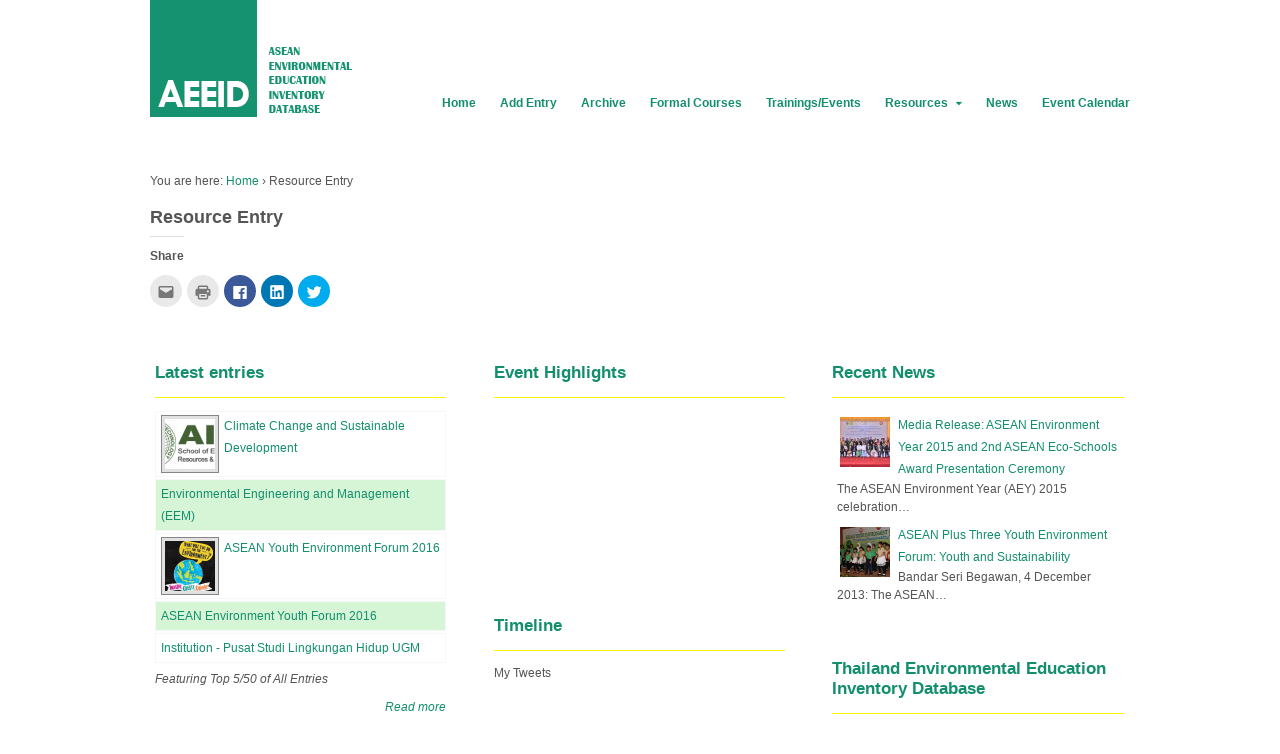

--- FILE ---
content_type: text/html; charset=UTF-8
request_url: http://aeeid.asean.org/resource-entry/
body_size: 53438
content:
<!DOCTYPE html>
<html lang="en-US">
<head>
<meta charset="UTF-8" />
<title>Resource Entry | ASEAN Environmental Education Inventory Database</title>
<meta http-equiv="Content-Type" content="text/html; charset=UTF-8" />
<link rel="pingback" href="http://aeeid.asean.org/xmlrpc.php" />
<meta name='robots' content='max-image-preview:large' />
<link rel='dns-prefetch' href='//s0.wp.com' />
<link rel='dns-prefetch' href='//s.gravatar.com' />
<link rel='dns-prefetch' href='//s.w.org' />
<link rel="alternate" type="application/rss+xml" title="ASEAN Environmental Education Inventory Database &raquo; Feed" href="http://aeeid.asean.org/feed/" />
<link rel="alternate" type="application/rss+xml" title="ASEAN Environmental Education Inventory Database &raquo; Comments Feed" href="http://aeeid.asean.org/comments/feed/" />
<link rel="alternate" type="text/calendar" title="ASEAN Environmental Education Inventory Database &raquo; iCal Feed" href="http://aeeid.asean.org/events/?ical=1" />
<link rel="alternate" type="application/rss+xml" title="ASEAN Environmental Education Inventory Database &raquo; Resource Entry Comments Feed" href="http://aeeid.asean.org/resource-entry/feed/" />
<script type="text/javascript">
window._wpemojiSettings = {"baseUrl":"https:\/\/s.w.org\/images\/core\/emoji\/14.0.0\/72x72\/","ext":".png","svgUrl":"https:\/\/s.w.org\/images\/core\/emoji\/14.0.0\/svg\/","svgExt":".svg","source":{"concatemoji":"http:\/\/aeeid.asean.org\/wp-includes\/js\/wp-emoji-release.min.js?ver=6.0.11"}};
/*! This file is auto-generated */
!function(e,a,t){var n,r,o,i=a.createElement("canvas"),p=i.getContext&&i.getContext("2d");function s(e,t){var a=String.fromCharCode,e=(p.clearRect(0,0,i.width,i.height),p.fillText(a.apply(this,e),0,0),i.toDataURL());return p.clearRect(0,0,i.width,i.height),p.fillText(a.apply(this,t),0,0),e===i.toDataURL()}function c(e){var t=a.createElement("script");t.src=e,t.defer=t.type="text/javascript",a.getElementsByTagName("head")[0].appendChild(t)}for(o=Array("flag","emoji"),t.supports={everything:!0,everythingExceptFlag:!0},r=0;r<o.length;r++)t.supports[o[r]]=function(e){if(!p||!p.fillText)return!1;switch(p.textBaseline="top",p.font="600 32px Arial",e){case"flag":return s([127987,65039,8205,9895,65039],[127987,65039,8203,9895,65039])?!1:!s([55356,56826,55356,56819],[55356,56826,8203,55356,56819])&&!s([55356,57332,56128,56423,56128,56418,56128,56421,56128,56430,56128,56423,56128,56447],[55356,57332,8203,56128,56423,8203,56128,56418,8203,56128,56421,8203,56128,56430,8203,56128,56423,8203,56128,56447]);case"emoji":return!s([129777,127995,8205,129778,127999],[129777,127995,8203,129778,127999])}return!1}(o[r]),t.supports.everything=t.supports.everything&&t.supports[o[r]],"flag"!==o[r]&&(t.supports.everythingExceptFlag=t.supports.everythingExceptFlag&&t.supports[o[r]]);t.supports.everythingExceptFlag=t.supports.everythingExceptFlag&&!t.supports.flag,t.DOMReady=!1,t.readyCallback=function(){t.DOMReady=!0},t.supports.everything||(n=function(){t.readyCallback()},a.addEventListener?(a.addEventListener("DOMContentLoaded",n,!1),e.addEventListener("load",n,!1)):(e.attachEvent("onload",n),a.attachEvent("onreadystatechange",function(){"complete"===a.readyState&&t.readyCallback()})),(e=t.source||{}).concatemoji?c(e.concatemoji):e.wpemoji&&e.twemoji&&(c(e.twemoji),c(e.wpemoji)))}(window,document,window._wpemojiSettings);
</script>
<style type="text/css">
img.wp-smiley,
img.emoji {
	display: inline !important;
	border: none !important;
	box-shadow: none !important;
	height: 1em !important;
	width: 1em !important;
	margin: 0 0.07em !important;
	vertical-align: -0.1em !important;
	background: none !important;
	padding: 0 !important;
}
</style>
	<link rel='stylesheet' id='tribe-tooltip-css'  href='http://aeeid.asean.org/wp-content/plugins/the-events-calendar/common/src/resources/css/tooltip.min.css?ver=4.9.9' type='text/css' media='all' />
<link rel='stylesheet' id='wp-block-library-css'  href='http://aeeid.asean.org/wp-includes/css/dist/block-library/style.min.css?ver=6.0.11' type='text/css' media='all' />
<style id='global-styles-inline-css' type='text/css'>
body{--wp--preset--color--black: #000000;--wp--preset--color--cyan-bluish-gray: #abb8c3;--wp--preset--color--white: #ffffff;--wp--preset--color--pale-pink: #f78da7;--wp--preset--color--vivid-red: #cf2e2e;--wp--preset--color--luminous-vivid-orange: #ff6900;--wp--preset--color--luminous-vivid-amber: #fcb900;--wp--preset--color--light-green-cyan: #7bdcb5;--wp--preset--color--vivid-green-cyan: #00d084;--wp--preset--color--pale-cyan-blue: #8ed1fc;--wp--preset--color--vivid-cyan-blue: #0693e3;--wp--preset--color--vivid-purple: #9b51e0;--wp--preset--gradient--vivid-cyan-blue-to-vivid-purple: linear-gradient(135deg,rgba(6,147,227,1) 0%,rgb(155,81,224) 100%);--wp--preset--gradient--light-green-cyan-to-vivid-green-cyan: linear-gradient(135deg,rgb(122,220,180) 0%,rgb(0,208,130) 100%);--wp--preset--gradient--luminous-vivid-amber-to-luminous-vivid-orange: linear-gradient(135deg,rgba(252,185,0,1) 0%,rgba(255,105,0,1) 100%);--wp--preset--gradient--luminous-vivid-orange-to-vivid-red: linear-gradient(135deg,rgba(255,105,0,1) 0%,rgb(207,46,46) 100%);--wp--preset--gradient--very-light-gray-to-cyan-bluish-gray: linear-gradient(135deg,rgb(238,238,238) 0%,rgb(169,184,195) 100%);--wp--preset--gradient--cool-to-warm-spectrum: linear-gradient(135deg,rgb(74,234,220) 0%,rgb(151,120,209) 20%,rgb(207,42,186) 40%,rgb(238,44,130) 60%,rgb(251,105,98) 80%,rgb(254,248,76) 100%);--wp--preset--gradient--blush-light-purple: linear-gradient(135deg,rgb(255,206,236) 0%,rgb(152,150,240) 100%);--wp--preset--gradient--blush-bordeaux: linear-gradient(135deg,rgb(254,205,165) 0%,rgb(254,45,45) 50%,rgb(107,0,62) 100%);--wp--preset--gradient--luminous-dusk: linear-gradient(135deg,rgb(255,203,112) 0%,rgb(199,81,192) 50%,rgb(65,88,208) 100%);--wp--preset--gradient--pale-ocean: linear-gradient(135deg,rgb(255,245,203) 0%,rgb(182,227,212) 50%,rgb(51,167,181) 100%);--wp--preset--gradient--electric-grass: linear-gradient(135deg,rgb(202,248,128) 0%,rgb(113,206,126) 100%);--wp--preset--gradient--midnight: linear-gradient(135deg,rgb(2,3,129) 0%,rgb(40,116,252) 100%);--wp--preset--duotone--dark-grayscale: url('#wp-duotone-dark-grayscale');--wp--preset--duotone--grayscale: url('#wp-duotone-grayscale');--wp--preset--duotone--purple-yellow: url('#wp-duotone-purple-yellow');--wp--preset--duotone--blue-red: url('#wp-duotone-blue-red');--wp--preset--duotone--midnight: url('#wp-duotone-midnight');--wp--preset--duotone--magenta-yellow: url('#wp-duotone-magenta-yellow');--wp--preset--duotone--purple-green: url('#wp-duotone-purple-green');--wp--preset--duotone--blue-orange: url('#wp-duotone-blue-orange');--wp--preset--font-size--small: 13px;--wp--preset--font-size--medium: 20px;--wp--preset--font-size--large: 36px;--wp--preset--font-size--x-large: 42px;}.has-black-color{color: var(--wp--preset--color--black) !important;}.has-cyan-bluish-gray-color{color: var(--wp--preset--color--cyan-bluish-gray) !important;}.has-white-color{color: var(--wp--preset--color--white) !important;}.has-pale-pink-color{color: var(--wp--preset--color--pale-pink) !important;}.has-vivid-red-color{color: var(--wp--preset--color--vivid-red) !important;}.has-luminous-vivid-orange-color{color: var(--wp--preset--color--luminous-vivid-orange) !important;}.has-luminous-vivid-amber-color{color: var(--wp--preset--color--luminous-vivid-amber) !important;}.has-light-green-cyan-color{color: var(--wp--preset--color--light-green-cyan) !important;}.has-vivid-green-cyan-color{color: var(--wp--preset--color--vivid-green-cyan) !important;}.has-pale-cyan-blue-color{color: var(--wp--preset--color--pale-cyan-blue) !important;}.has-vivid-cyan-blue-color{color: var(--wp--preset--color--vivid-cyan-blue) !important;}.has-vivid-purple-color{color: var(--wp--preset--color--vivid-purple) !important;}.has-black-background-color{background-color: var(--wp--preset--color--black) !important;}.has-cyan-bluish-gray-background-color{background-color: var(--wp--preset--color--cyan-bluish-gray) !important;}.has-white-background-color{background-color: var(--wp--preset--color--white) !important;}.has-pale-pink-background-color{background-color: var(--wp--preset--color--pale-pink) !important;}.has-vivid-red-background-color{background-color: var(--wp--preset--color--vivid-red) !important;}.has-luminous-vivid-orange-background-color{background-color: var(--wp--preset--color--luminous-vivid-orange) !important;}.has-luminous-vivid-amber-background-color{background-color: var(--wp--preset--color--luminous-vivid-amber) !important;}.has-light-green-cyan-background-color{background-color: var(--wp--preset--color--light-green-cyan) !important;}.has-vivid-green-cyan-background-color{background-color: var(--wp--preset--color--vivid-green-cyan) !important;}.has-pale-cyan-blue-background-color{background-color: var(--wp--preset--color--pale-cyan-blue) !important;}.has-vivid-cyan-blue-background-color{background-color: var(--wp--preset--color--vivid-cyan-blue) !important;}.has-vivid-purple-background-color{background-color: var(--wp--preset--color--vivid-purple) !important;}.has-black-border-color{border-color: var(--wp--preset--color--black) !important;}.has-cyan-bluish-gray-border-color{border-color: var(--wp--preset--color--cyan-bluish-gray) !important;}.has-white-border-color{border-color: var(--wp--preset--color--white) !important;}.has-pale-pink-border-color{border-color: var(--wp--preset--color--pale-pink) !important;}.has-vivid-red-border-color{border-color: var(--wp--preset--color--vivid-red) !important;}.has-luminous-vivid-orange-border-color{border-color: var(--wp--preset--color--luminous-vivid-orange) !important;}.has-luminous-vivid-amber-border-color{border-color: var(--wp--preset--color--luminous-vivid-amber) !important;}.has-light-green-cyan-border-color{border-color: var(--wp--preset--color--light-green-cyan) !important;}.has-vivid-green-cyan-border-color{border-color: var(--wp--preset--color--vivid-green-cyan) !important;}.has-pale-cyan-blue-border-color{border-color: var(--wp--preset--color--pale-cyan-blue) !important;}.has-vivid-cyan-blue-border-color{border-color: var(--wp--preset--color--vivid-cyan-blue) !important;}.has-vivid-purple-border-color{border-color: var(--wp--preset--color--vivid-purple) !important;}.has-vivid-cyan-blue-to-vivid-purple-gradient-background{background: var(--wp--preset--gradient--vivid-cyan-blue-to-vivid-purple) !important;}.has-light-green-cyan-to-vivid-green-cyan-gradient-background{background: var(--wp--preset--gradient--light-green-cyan-to-vivid-green-cyan) !important;}.has-luminous-vivid-amber-to-luminous-vivid-orange-gradient-background{background: var(--wp--preset--gradient--luminous-vivid-amber-to-luminous-vivid-orange) !important;}.has-luminous-vivid-orange-to-vivid-red-gradient-background{background: var(--wp--preset--gradient--luminous-vivid-orange-to-vivid-red) !important;}.has-very-light-gray-to-cyan-bluish-gray-gradient-background{background: var(--wp--preset--gradient--very-light-gray-to-cyan-bluish-gray) !important;}.has-cool-to-warm-spectrum-gradient-background{background: var(--wp--preset--gradient--cool-to-warm-spectrum) !important;}.has-blush-light-purple-gradient-background{background: var(--wp--preset--gradient--blush-light-purple) !important;}.has-blush-bordeaux-gradient-background{background: var(--wp--preset--gradient--blush-bordeaux) !important;}.has-luminous-dusk-gradient-background{background: var(--wp--preset--gradient--luminous-dusk) !important;}.has-pale-ocean-gradient-background{background: var(--wp--preset--gradient--pale-ocean) !important;}.has-electric-grass-gradient-background{background: var(--wp--preset--gradient--electric-grass) !important;}.has-midnight-gradient-background{background: var(--wp--preset--gradient--midnight) !important;}.has-small-font-size{font-size: var(--wp--preset--font-size--small) !important;}.has-medium-font-size{font-size: var(--wp--preset--font-size--medium) !important;}.has-large-font-size{font-size: var(--wp--preset--font-size--large) !important;}.has-x-large-font-size{font-size: var(--wp--preset--font-size--x-large) !important;}
</style>
<link rel='stylesheet' id='tpicker-css'  href='http://aeeid.asean.org/wp-content/plugins/taxonomy-picker/taxonomy-picker.css?ver=1312090442' type='text/css' media='all' />
<link rel='stylesheet' id='woo-jetpack-css'  href='http://aeeid.asean.org/wp-content/themes/canvas/includes/integrations/jetpack/css/jetpack.css?ver=6.0.11' type='text/css' media='all' />
<link rel='stylesheet' id='theme-stylesheet-css'  href='http://aeeid.asean.org/wp-content/themes/woo-child/style.css?ver=1.0' type='text/css' media='all' />
<link rel='stylesheet' id='woo-gravity-forms-css'  href='http://aeeid.asean.org/wp-content/themes/canvas/includes/integrations/gravity-forms/css/gravity-forms.css?ver=6.0.11' type='text/css' media='all' />
<link rel='stylesheet' id='social-logos-css'  href='http://aeeid.asean.org/wp-content/plugins/jetpack/_inc/social-logos/social-logos.min.css?ver=1' type='text/css' media='all' />
<link rel='stylesheet' id='jetpack_css-css'  href='http://aeeid.asean.org/wp-content/plugins/jetpack/css/jetpack.css?ver=4.6.3' type='text/css' media='all' />
<link rel='stylesheet' id='wp-cpl-base-css-css'  href='http://aeeid.asean.org/wp-content/plugins/wp-category-posts-list/static/css/wp-cat-list-theme.css?ver=2.0.3' type='text/css' media='all' />
<link rel='stylesheet' id='wp_cpl_css_0-css'  href='http://aeeid.asean.org/wp-content/plugins/wp-category-posts-list/static/css/wp-cat-list-light.css?ver=2.0.3' type='text/css' media='all' />
<link rel='stylesheet' id='wp_cpl_css_1-css'  href='http://aeeid.asean.org/wp-content/plugins/wp-category-posts-list/static/css/wp-cat-list-dark.css?ver=2.0.3' type='text/css' media='all' />
<link rel='stylesheet' id='wp_cpl_css_2-css'  href='http://aeeid.asean.org/wp-content/plugins/wp-category-posts-list/static/css/wp-cat-list-giant-gold-fish.css?ver=2.0.3' type='text/css' media='all' />
<link rel='stylesheet' id='wp_cpl_css_3-css'  href='http://aeeid.asean.org/wp-content/plugins/wp-category-posts-list/static/css/wp-cat-list-adrift-in-dreams.css?ver=2.0.3' type='text/css' media='all' />
<link rel='stylesheet' id='non-responsive-css'  href='http://aeeid.asean.org/wp-content/themes/canvas/css/non-responsive.css?ver=6.0.11' type='text/css' media='all' />
<!--[if lt IE 9]>
<link href="http://aeeid.asean.org/wp-content/themes/canvas/css/non-responsive.css" rel="stylesheet" type="text/css" />
<style type="text/css">.col-full, #wrapper { width: 980px; max-width: 980px; } #inner-wrapper { padding: 0; } body.full-width #header, #nav-container, body.full-width #content, body.full-width #footer-widgets, body.full-width #footer { padding-left: 0; padding-right: 0; } body.fixed-mobile #top, body.fixed-mobile #header-container, body.fixed-mobile #footer-container, body.fixed-mobile #nav-container, body.fixed-mobile #footer-widgets-container { min-width: 980px; padding: 0 1em; } body.full-width #content { width: auto; padding: 0 1em;}</style>
<![endif]-->
<style type="text/css">.col-full, #wrapper { width: 980px; max-width: 980px; } #inner-wrapper { padding: 0; } body.full-width #header, #nav-container, body.full-width #content, body.full-width #footer-widgets, body.full-width #footer { padding-left: 0; padding-right: 0; } body.fixed-mobile #top, body.fixed-mobile #header-container, body.fixed-mobile #footer-container, body.fixed-mobile #nav-container, body.fixed-mobile #footer-widgets-container { min-width: 980px; padding: 0 1em; } body.full-width #content { width: auto; padding: 0 1em;}</style>
<script type='text/javascript' src='http://aeeid.asean.org/wp-includes/js/jquery/jquery.min.js?ver=3.6.0' id='jquery-core-js'></script>
<script type='text/javascript' src='http://aeeid.asean.org/wp-includes/js/jquery/jquery-migrate.min.js?ver=3.3.2' id='jquery-migrate-js'></script>
<script type='text/javascript' src='http://aeeid.asean.org/wp-content/themes/canvas/includes/js/third-party.min.js?ver=6.0.11' id='third-party-js'></script>
<script type='text/javascript' src='http://aeeid.asean.org/wp-content/themes/canvas/includes/js/modernizr.min.js?ver=2.6.2' id='modernizr-js'></script>
<script type='text/javascript' src='http://aeeid.asean.org/wp-content/themes/canvas/includes/js/general.min.js?ver=6.0.11' id='general-js'></script>
<link rel="https://api.w.org/" href="http://aeeid.asean.org/wp-json/" /><link rel="alternate" type="application/json" href="http://aeeid.asean.org/wp-json/wp/v2/pages/2453" /><link rel="EditURI" type="application/rsd+xml" title="RSD" href="http://aeeid.asean.org/xmlrpc.php?rsd" />
<link rel="wlwmanifest" type="application/wlwmanifest+xml" href="http://aeeid.asean.org/wp-includes/wlwmanifest.xml" /> 
<meta name="generator" content="WordPress 6.0.11" />
<link rel="canonical" href="http://aeeid.asean.org/resource-entry/" />
<link rel='shortlink' href='http://wp.me/P4nSzj-Dz' />
<link rel="alternate" type="application/json+oembed" href="http://aeeid.asean.org/wp-json/oembed/1.0/embed?url=http%3A%2F%2Faeeid.asean.org%2Fresource-entry%2F" />
<link rel="alternate" type="text/xml+oembed" href="http://aeeid.asean.org/wp-json/oembed/1.0/embed?url=http%3A%2F%2Faeeid.asean.org%2Fresource-entry%2F&#038;format=xml" />
<meta name="tec-api-version" content="v1"><meta name="tec-api-origin" content="http://aeeid.asean.org"><link rel="https://theeventscalendar.com/" href="http://aeeid.asean.org/wp-json/tribe/events/v1/" />
<link rel='dns-prefetch' href='//v0.wordpress.com'>

<!-- Custom CSS Styling -->
<style type="text/css">
#logo .site-title, #logo .site-description { display:none; }
body {background-color:#ffffff;background-repeat:repeat;background-position:top left;background-attachment:scroll;border-top:0px solid #000000;}
a:link, a:visited, #loopedSlider a.flex-prev:hover, #loopedSlider a.flex-next:hover {color:#148f6d} .quantity .plus, .quantity .minus {background-color: #148f6d;}
a:hover, .post-more a:hover, .post-meta a:hover, .post p.tags a:hover {color:#2a577a}
#header {background-color:#ffffff;background-repeat:no-repeat;background-position:left top;margin-top:0px;margin-bottom:20px;padding-top:20px;padding-bottom:0px;border:0px solid ;}
#logo {padding-left:20px;}#logo .site-title a {font:bold 50px/1em 'Federo', arial, sans-serif;color:#15613c;}
#logo .site-description {font:300 14px/1em Arial, sans-serif;color:#280a8a;}
#header-container{background-color:#ffffff;}#nav-container{background:#ffffff;}#nav-container{border-top:0px solid #dbdbdb;border-bottom:0px solid #dbdbdb;border-left:none;border-right:none;}#nav-container #navigation ul#main-nav > li:first-child{border-left: 0px solid #dbdbdb;}#footer-widgets-container{background-color:#ffffff}#footer-widgets{border:none;}#footer-container{background-color:#148f6d}#footer-container{border-top:1px solid #dbdbdb;}#footer {border-width: 0 !important;}
body, p { font:300 12px/1.5em Arial, sans-serif;color:#555555; }
h1 { font:bold 22px/1.2em Arial, sans-serif;color:#555555; }h2 { font:bold 20px/1.2em Arial, sans-serif;color:#555555; }h3 { font:bold 16px/1.2em Arial, sans-serif;color:#555555; }h4 { font:bold 14px/1.2em Arial, sans-serif;color:#555555; }h5 { font:bold 12px/1.2em Arial, sans-serif;color:#555555; }h6 { font:bold 10px/1.2em Arial, sans-serif;color:#555555; }
.page-title, .post .title, .page .title {font:bold 18px/1.1em Arial, sans-serif;color:#555555;}
.post .title a:link, .post .title a:visited, .page .title a:link, .page .title a:visited {color:#555555}
.post-meta { font:normal 12px/1.5em Arial, sans-serif;color:#555555; }
.entry, .entry p{ font:normal 13px/1.5em Arial, sans-serif;color:#555555; }
.post-more {font:300 13px/1.5em Arial, sans-serif;color:;border-top:0px solid #e6e6e6;border-bottom:0px solid #e6e6e6;}
#post-author, #connect {border-top:1px solid #e6e6e6;border-bottom:1px solid #e6e6e6;border-left:1px solid #e6e6e6;border-right:1px solid #e6e6e6;border-radius:5px;-moz-border-radius:5px;-webkit-border-radius:5px;background-color:rgb(240, 240, 240)}
.nav-entries a, .woo-pagination { font:300 13px/1em Arial, sans-serif;color:#888; }
.woo-pagination a, .woo-pagination a:hover {color:#888!important}
.widget h3 {font:bold 17px/1.2em Arial, sans-serif;color:#148f6d;border-bottom:1px solid #fff200;}
.widget_recent_comments li, #twitter li { border-color: #fff200;}
.widget p, .widget .textwidget { font:300 0em/1.5em Arial, sans-serif;color:#555555; }
.widget {font:300 0em/1.5em Arial, sans-serif;color:#555555;padding:10px 5px;border-radius:0px;-moz-border-radius:0px;-webkit-border-radius:0px;}
#tabs .inside li a, .widget_woodojo_tabs .tabbable .tab-pane li a { font:bold 12px/1.5em Arial, sans-serif;color:#555555; }
#tabs .inside li span.meta, .widget_woodojo_tabs .tabbable .tab-pane li span.meta { font:300 11px/1.5em Arial, sans-serif;color:#999999; }
#tabs ul.wooTabs li a, .widget_woodojo_tabs .tabbable .nav-tabs li a { font:300 11px/2em Arial, sans-serif;color:#999999; }
@media only screen and (min-width:768px) {
ul.nav li a, #navigation ul.rss a, #navigation ul.cart a.cart-contents, #navigation .cart-contents #navigation ul.rss, #navigation ul.nav-search, #navigation ul.nav-search a { font:bold 0em/1.2em Arial, sans-serif;color:#148f6d; } #navigation ul.rss li a:before, #navigation ul.nav-search a.search-contents:before { color:#148f6d;}
#navigation ul.nav > li a:hover, #navigation ul.nav > li:hover a, #navigation ul.nav li ul li a, #navigation ul.cart > li:hover > a, #navigation ul.cart > li > ul > div, #navigation ul.cart > li > ul > div p, #navigation ul.cart > li > ul span, #navigation ul.cart .cart_list a, #navigation ul.nav li.current_page_item a, #navigation ul.nav li.current_page_parent a, #navigation ul.nav li.current-menu-ancestor a, #navigation ul.nav li.current-cat a, #navigation ul.nav li.current-menu-item a { color:#148f6d!important; }
#navigation ul.nav > li a:hover, #navigation ul.nav > li:hover, #navigation ul.nav li ul, #navigation ul.cart li:hover a.cart-contents, #navigation ul.nav-search li:hover a.search-contents, #navigation ul.nav-search a.search-contents + ul, #navigation ul.cart a.cart-contents + ul, #navigation ul.nav li.current_page_item a, #navigation ul.nav li.current_page_parent a, #navigation ul.nav li.current-menu-ancestor a, #navigation ul.nav li.current-cat a, #navigation ul.nav li.current-menu-item a{background-color:#fff200!important}
#navigation ul.nav li ul, #navigation ul.cart > li > ul > div  { border: 0px solid #dbdbdb; }
#navigation ul.nav > li:hover > ul  { left: 0; }
#navigation ul.nav > li  { border-right: 0px solid #dbdbdb; }#navigation ul.nav > li:hover > ul  { left: 0; }
#navigation { box-shadow: none; -moz-box-shadow: none; -webkit-box-shadow: none; }#navigation ul li:first-child, #navigation ul li:first-child a { border-radius:0px 0 0 0px; -moz-border-radius:0px 0 0 0px; -webkit-border-radius:0px 0 0 0px; }
#navigation {background:#ffffff;border-top:0px solid #dbdbdb;border-bottom:0px solid #dbdbdb;border-left:0px solid #dbdbdb;border-right:0px solid #dbdbdb;border-radius:0px; -moz-border-radius:0px; -webkit-border-radius:0px;}
#top, #top ul.nav li ul li a:hover { background:#ffffff;}
#top ul.nav li a { font:300 12px/1.6em Arial, sans-serif;color:#ddd; }
}
#footer, #footer p { font:300 13px/1.4em Arial, sans-serif;color:#ffffff; }
#footer {background-color:transparent;border-top:1px solid #dbdbdb;border-bottom:0px solid ;border-left:0px solid ;border-right:0px solid ;border-radius:0px; -moz-border-radius:0px; -webkit-border-radius:0px;}
.magazine #loopedSlider .content h2.title a { font:bold 24px/1em Arial, sans-serif;color:#ffffff; }
.wooslider-theme-magazine .slide-title a { font:bold 24px/1em Arial, sans-serif;color:#ffffff; }
.magazine #loopedSlider .content .excerpt p { font:300 13px/1.5em Arial, sans-serif;color:#cccccc; }
.wooslider-theme-magazine .slide-content p, .wooslider-theme-magazine .slide-excerpt p { font:300 13px/1.5em Arial, sans-serif;color:#cccccc; }
.magazine .block .post .title a {font:bold 18px/1.2em Helvetica Neue, Helvetica, sans-serif;color:#222222; }
#loopedSlider.business-slider .content h2 { font:bold 24px/1em Arial, sans-serif;color:#ffffff; }
#loopedSlider.business-slider .content h2.title a { font:bold 24px/1em Arial, sans-serif;color:#ffffff; }
.wooslider-theme-business .has-featured-image .slide-title { font:bold 24px/1em Arial, sans-serif;color:#ffffff; }
.wooslider-theme-business .has-featured-image .slide-title a { font:bold 24px/1em Arial, sans-serif;color:#ffffff; }
#wrapper #loopedSlider.business-slider .content p { font:300 13px/1.5em Arial, sans-serif;color:#cccccc; }
.wooslider-theme-business .has-featured-image .slide-content p { font:300 13px/1.5em Arial, sans-serif;color:#cccccc; }
.wooslider-theme-business .has-featured-image .slide-excerpt p { font:300 13px/1.5em Arial, sans-serif;color:#cccccc; }
.archive_header { font:bold 18px/1em Arial, sans-serif;color:#222222; }
.archive_header {border-bottom:1px solid #e6e6e6;}
</style>
<!-- Options Panel Custom CSS -->
<style type="text/css">
.thumb_lay img {width: 100px !importtant;}

.entry blockquote:before {
content: none;}
.entry blockquote {
padding: 0px;
margin: 0px;
margin-bottom: 20px;}

.entry blockquote p {font-style: normal;}

#post-author {display: none;}
#footer-widgets-container {
margin-top: 30px;
}


.taxonomy-list {
list-style-type: none !important;}

#taxonomy_picker-2 {
padding: 30px;
line-height: 30px;}

.home #main-search, .single #main-search, .page #main-search  {display: none !important;} 
.home #header, .single #header, .page #header {margin-bottom: 50px; Important}

.printlink {float: right; margin-left: 30px;}
.archive .printlink, .search .printlink  {display: none !important;}
.archive .read-more {display: none;}
.archive .page-title, .archive .title, archive .title {
font: normal 17px/1.1em "Helvetica Neue", Helvetica, sans-serif;
color: #313131;
}

#footer a:link, #footer a:hover, #footer a:visited {color: white;}
#footer-widgets-container {
margin-top: 0px;
}

.nfp_form {max-width: 50%; background: #f5f5f5;
border: 1px solid #dadada;
padding: 22px 22px 0;
margin-bottom: 22px;
}
.nfp_form ul li {list-style-type: none;}
.nfp_form {
max-width: 100%;
background: transparent;}


</style>


<!-- Woo Shortcodes CSS -->
<link href="http://aeeid.asean.org/wp-content/themes/canvas/functions/css/shortcodes.css" rel="stylesheet" type="text/css" />

<!-- Custom Stylesheet -->
<link href="http://aeeid.asean.org/wp-content/themes/canvas/custom.css" rel="stylesheet" type="text/css" />

<!-- Custom Stylesheet In Child Theme -->
<link href="http://aeeid.asean.org/wp-content/themes/woo-child/custom.css" rel="stylesheet" type="text/css" />

<!-- Theme version -->
<meta name="generator" content="AEEID-canvas 1.0" />
<meta name="generator" content="Canvas 5.10.1" />
<meta name="generator" content="WooFramework 6.2.7" />

<!-- Google Webfonts -->
<link href="http://fonts.googleapis.com/css?family=Federo%3Aregular" rel="stylesheet" type="text/css" />
		<style type="text/css" id="woo-header-css">
					#logo .site-title a {
				color: #ffffff;
			}
				</style>
		
<!-- Jetpack Open Graph Tags -->
<meta property="og:type" content="article" />
<meta property="og:title" content="Resource Entry" />
<meta property="og:url" content="http://aeeid.asean.org/resource-entry/" />
<meta property="og:description" content="Visit the post for more." />
<meta property="article:published_time" content="2015-05-05T04:26:38+00:00" />
<meta property="article:modified_time" content="2015-05-05T04:26:38+00:00" />
<meta property="og:site_name" content="ASEAN Environmental Education Inventory Database" />
<meta property="og:image" content="https://s0.wp.com/i/blank.jpg" />
<meta property="og:locale" content="en_US" />
<meta name="twitter:card" content="summary" />
<meta name="twitter:description" content="Visit the post for more." />
</head>
<body class="page-template-default page page-id-2453 tribe-no-js chrome alt-style-default fixed-mobile one-col width-980 one-col-980 full-width full-header full-footer">
<div id="wrapper">

	<div id="inner-wrapper">

	    <!--#header-container-->
    <div id="header-container">
<h3 class="nav-toggle icon"><a href="#navigation">Navigation</a></h3>

	<header id="header" class="col-full">

		<div id="logo">
<a href="http://aeeid.asean.org/" title="ASEAN Environmental Education Inventory Database"><img src="http://aeeid.asean.org/wp-content/uploads/2016/02/aeeid-blocks.png" alt="ASEAN Environmental Education Inventory Database" /></a>
<span class="site-title"><a href="http://aeeid.asean.org/">ASEAN Environmental Education Inventory Database</a></span>
<span class="site-description">ASEAN Environmental Education Inventory Database</span>
</div>
    <!--#nav-container-->
    <div id="nav-container">
<nav id="navigation" class="col-full" role="navigation">

	
	<section class="menus">

		<a href="http://aeeid.asean.org" class="nav-home"><span>Home</span></a>

	<h3>Top Menu</h3><ul id="main-nav" class="nav fl"><li id="menu-item-40" class="menu-item menu-item-type-custom menu-item-object-custom menu-item-home menu-item-40"><a href="http://aeeid.asean.org/">Home</a></li>
<li id="menu-item-2497" class="menu-item menu-item-type-post_type menu-item-object-page menu-item-2497"><a href="http://aeeid.asean.org/add-entry/">Add Entry</a></li>
<li id="menu-item-2691" class="menu-item menu-item-type-custom menu-item-object-custom menu-item-2691"><a href="http://aeeid.asean.org/category/formal-course-arc/">Archive</a></li>
<li id="menu-item-2485" class="menu-item menu-item-type-post_type menu-item-object-page menu-item-2485"><a href="http://aeeid.asean.org/formal-courses/">Formal Courses</a></li>
<li id="menu-item-2488" class="menu-item menu-item-type-post_type menu-item-object-page menu-item-2488"><a href="http://aeeid.asean.org/trainingsevents/">Trainings/Events</a></li>
<li id="menu-item-2491" class="menu-item menu-item-type-custom menu-item-object-custom menu-item-has-children menu-item-2491"><a href="#">Resources</a>
<ul class="sub-menu">
	<li id="menu-item-2494" class="menu-item menu-item-type-post_type menu-item-object-page menu-item-2494"><a href="http://aeeid.asean.org/publications/">Publications</a></li>
	<li id="menu-item-2507" class="menu-item menu-item-type-post_type menu-item-object-page menu-item-2507"><a href="http://aeeid.asean.org/materials/">Materials</a></li>
	<li id="menu-item-2505" class="menu-item menu-item-type-post_type menu-item-object-page menu-item-2505"><a href="http://aeeid.asean.org/institutions/">Institutions</a></li>
	<li id="menu-item-2506" class="menu-item menu-item-type-post_type menu-item-object-page menu-item-2506"><a href="http://aeeid.asean.org/resource-person/">Resource Person</a></li>
</ul>
</li>
<li id="menu-item-2619" class="menu-item menu-item-type-taxonomy menu-item-object-category menu-item-2619"><a href="http://aeeid.asean.org/category/news/">News</a></li>
<li id="menu-item-2522" class="menu-item menu-item-type-custom menu-item-object-custom menu-item-2522"><a href="http://aeeid.asean.org/events/">Event Calendar</a></li>
</ul>	<div class="side-nav">
		</div><!-- /#side-nav -->

	</section><!-- /.menus -->

	<a href="#top" class="nav-close"><span>Return to Content</span></a>

</nav>
    </div><!--/#nav-container-->

	</header>
	    </div><!--/#header-container-->
    <!--#nav-container-->
    <div id="nav-container">
<nav id="navigation" class="col-full" role="navigation">

	
	<section class="menus">

		<a href="http://aeeid.asean.org" class="nav-home"><span>Home</span></a>

	<h3>Top Menu</h3><ul id="main-nav" class="nav fl"><li class="menu-item menu-item-type-custom menu-item-object-custom menu-item-home menu-item-40"><a href="http://aeeid.asean.org/">Home</a></li>
<li class="menu-item menu-item-type-post_type menu-item-object-page menu-item-2497"><a href="http://aeeid.asean.org/add-entry/">Add Entry</a></li>
<li class="menu-item menu-item-type-custom menu-item-object-custom menu-item-2691"><a href="http://aeeid.asean.org/category/formal-course-arc/">Archive</a></li>
<li class="menu-item menu-item-type-post_type menu-item-object-page menu-item-2485"><a href="http://aeeid.asean.org/formal-courses/">Formal Courses</a></li>
<li class="menu-item menu-item-type-post_type menu-item-object-page menu-item-2488"><a href="http://aeeid.asean.org/trainingsevents/">Trainings/Events</a></li>
<li class="menu-item menu-item-type-custom menu-item-object-custom menu-item-has-children menu-item-2491"><a href="#">Resources</a>
<ul class="sub-menu">
	<li class="menu-item menu-item-type-post_type menu-item-object-page menu-item-2494"><a href="http://aeeid.asean.org/publications/">Publications</a></li>
	<li class="menu-item menu-item-type-post_type menu-item-object-page menu-item-2507"><a href="http://aeeid.asean.org/materials/">Materials</a></li>
	<li class="menu-item menu-item-type-post_type menu-item-object-page menu-item-2505"><a href="http://aeeid.asean.org/institutions/">Institutions</a></li>
	<li class="menu-item menu-item-type-post_type menu-item-object-page menu-item-2506"><a href="http://aeeid.asean.org/resource-person/">Resource Person</a></li>
</ul>
</li>
<li class="menu-item menu-item-type-taxonomy menu-item-object-category menu-item-2619"><a href="http://aeeid.asean.org/category/news/">News</a></li>
<li class="menu-item menu-item-type-custom menu-item-object-custom menu-item-2522"><a href="http://aeeid.asean.org/events/">Event Calendar</a></li>
</ul>	<div class="side-nav">
		</div><!-- /#side-nav -->

	</section><!-- /.menus -->

	<a href="#top" class="nav-close"><span>Return to Content</span></a>

</nav>
    </div><!--/#nav-container-->
       
    <!-- #content Starts -->
	    <div id="content" class="col-full">
    
    	<div id="main-sidebar-container">    

            <!-- #main Starts -->
                        <section id="main">                     
<div class="breadcrumb breadcrumbs woo-breadcrumbs"><div class="breadcrumb-trail"><span class="trail-before"><span class="breadcrumb-title">You are here:</span></span> <a href="http://aeeid.asean.org" title="ASEAN Environmental Education Inventory Database" rel="home" class="trail-begin">Home</a> <span class="sep">›</span> <span class="trail-end">Resource Entry</span></div></div><article class="post-2453 page type-page status-publish hentry">
	<header>
		<h1 class="title entry-title">Resource Entry</h1>	</header>

	<section class="entry">
	    <div class="sharedaddy sd-sharing-enabled"><div class="robots-nocontent sd-block sd-social sd-social-icon sd-sharing"><h3 class="sd-title">Share</h3><div class="sd-content"><ul><li class="share-email"><a rel="nofollow" data-shared="" class="share-email sd-button share-icon no-text" href="http://aeeid.asean.org/resource-entry/?share=email" target="_blank" title="Click to email this to a friend"><span></span><span class="sharing-screen-reader-text">Click to email this to a friend (Opens in new window)</span></a></li><li class="share-print"><a rel="nofollow" data-shared="" class="share-print sd-button share-icon no-text" href="http://aeeid.asean.org/resource-entry/#print" target="_blank" title="Click to print"><span></span><span class="sharing-screen-reader-text">Click to print (Opens in new window)</span></a></li><li class="share-facebook"><a rel="nofollow" data-shared="sharing-facebook-2453" class="share-facebook sd-button share-icon no-text" href="http://aeeid.asean.org/resource-entry/?share=facebook" target="_blank" title="Click to share on Facebook"><span></span><span class="sharing-screen-reader-text">Click to share on Facebook (Opens in new window)</span></a></li><li class="share-linkedin"><a rel="nofollow" data-shared="sharing-linkedin-2453" class="share-linkedin sd-button share-icon no-text" href="http://aeeid.asean.org/resource-entry/?share=linkedin" target="_blank" title="Click to share on LinkedIn"><span></span><span class="sharing-screen-reader-text">Click to share on LinkedIn (Opens in new window)</span></a></li><li class="share-twitter"><a rel="nofollow" data-shared="sharing-twitter-2453" class="share-twitter sd-button share-icon no-text" href="http://aeeid.asean.org/resource-entry/?share=twitter" target="_blank" title="Click to share on Twitter"><span></span><span class="sharing-screen-reader-text">Click to share on Twitter (Opens in new window)</span></a></li><li class="share-end"></li></ul></div></div></div>	</section><!-- /.entry -->
	<div class="fix"></div>
</article><!-- /.post -->
     
            </section><!-- /#main -->
                
            
		</div><!-- /#main-sidebar-container -->         

		
    </div><!-- /#content -->
	
    <!--#footer-widgets-container-->
    <div id="footer-widgets-container">
<section id="footer-widgets" class="col-full col-3">
				<div class="block footer-widget-1">
    	<div id="wp_category_post_list_itg-8" class="widget widget_wp_category_post_list_itg"><h3>Latest entries</h3><ul class="wp-cpl-widget wp-cpl-theme-0"><li class="wp-cpl wp-cpl-even"><span class="wp-thumb-overlay"><span class="thumb_lay"><a href="http://aeeid.asean.org/formal-courses/entry/4/193/"><img width="50" height="50" src="http://aeeid.asean.org/wp-content/uploads/2016/06/ait-serd-logo-215x86-50x50.png" class="attachment-wp-cpl-post-thumb size-wp-cpl-post-thumb wp-post-image" alt="" loading="lazy" /></a></span></span><a href="http://aeeid.asean.org/formal-courses/entry/4/193/" title="Permalink to: Climate Change and Sustainable Development" target="_self">Climate Change and Sustainable Development</a></li>
<li class="wp-cpl wp-cpl-odd"><a href="http://aeeid.asean.org/formal-courses/entry/4/192/" title="Permalink to: Environmental Engineering and Management (EEM)" target="_self">Environmental Engineering and Management (EEM)</a></li>
<li class="wp-cpl wp-cpl-even"><span class="wp-thumb-overlay"><span class="thumb_lay"><a href="http://aeeid.asean.org/asean-youth-environment-forum-2016/"><img width="50" height="50" src="http://aeeid.asean.org/wp-content/uploads/2016/03/ayef-50x50.png" class="attachment-wp-cpl-post-thumb size-wp-cpl-post-thumb wp-post-image" alt="" loading="lazy" srcset="http://aeeid.asean.org/wp-content/uploads/2016/03/ayef-50x50.png 50w, http://aeeid.asean.org/wp-content/uploads/2016/03/ayef-150x150.png 150w, http://aeeid.asean.org/wp-content/uploads/2016/03/ayef.png 300w" sizes="(max-width: 50px) 100vw, 50px" /></a></span></span><a href="http://aeeid.asean.org/asean-youth-environment-forum-2016/" title="Permalink to: ASEAN Youth Environment Forum 2016" target="_self">ASEAN Youth Environment Forum 2016</a></li>
<li class="wp-cpl wp-cpl-odd"><a href="http://aeeid.asean.org/asean-environment-youth-forum-2016/" title="Permalink to: ASEAN Environment Youth Forum 2016" target="_self">ASEAN Environment Youth Forum 2016</a></li>
<li class="wp-cpl wp-cpl-even"><a href="http://aeeid.asean.org/institutions/entry/4/162/" title="Permalink to: Institution - Pusat Studi Lingkungan Hidup UGM" target="_self">Institution - Pusat Studi Lingkungan Hidup UGM</a></li>
</ul><p class="wp-cpl-teaser">Featuring Top 5/50 of All Entries</p><p class="wp-cpl-read-more"><a href="http://aeeid.asean.org/category/all-entries/" title="">Read more</a></p></div><div id="text-8" class="widget widget_text"><h3>AEEID User Survey</h3>			<div class="textwidget"><a href="http://aeeid.asean.org/aeeid-survey/"><img src="http://aeeid.asean.org/wp-content/uploads/2016/02/survey.png" alt="" width="85" height="85" align="left" style="PADDING-RIGHT: 5px"></a>
<a href="http://aeeid.asean.org/aeeid-survey/">Please assist us by participating in our survey</a>

<br/>
<br/>

</div>
		</div><div id="wp_category_post_list_itg-2" class="widget widget_wp_category_post_list_itg"><h3>Featured Publications</h3><ul class="wp-cpl-widget wp-cpl-theme-no"><li class="wp-cpl wp-cpl-even"><span class="wp-thumb-overlay"><span class="thumb_lay"><a href="http://aeeid.asean.org/asean-guidelines-on-eco-schools/"><img width="50" height="50" src="http://aeeid.asean.org/wp-content/uploads/2016/11/asean-guideline-ecos-50x50.png" class="attachment-wp-cpl-post-thumb size-wp-cpl-post-thumb wp-post-image" alt="" loading="lazy" srcset="http://aeeid.asean.org/wp-content/uploads/2016/11/asean-guideline-ecos-50x50.png 50w, http://aeeid.asean.org/wp-content/uploads/2016/11/asean-guideline-ecos-150x150.png 150w" sizes="(max-width: 50px) 100vw, 50px" /></a></span></span><a href="http://aeeid.asean.org/asean-guidelines-on-eco-schools/" title="Permalink to: ASEAN Guidelines on Eco-Schools" target="_self">ASEAN Guidelines on Eco-Schools</a></li>
<li class="wp-cpl wp-cpl-odd"><span class="wp-thumb-overlay"><span class="thumb_lay"><a href="http://aeeid.asean.org/asean-environmental-education-action-plan-2014-2018/"><img width="50" height="50" src="http://aeeid.asean.org/wp-content/uploads/2016/11/aeeap-50x50.png" class="attachment-wp-cpl-post-thumb size-wp-cpl-post-thumb wp-post-image" alt="" loading="lazy" srcset="http://aeeid.asean.org/wp-content/uploads/2016/11/aeeap-50x50.png 50w, http://aeeid.asean.org/wp-content/uploads/2016/11/aeeap-150x150.png 150w" sizes="(max-width: 50px) 100vw, 50px" /></a></span></span><a href="http://aeeid.asean.org/asean-environmental-education-action-plan-2014-2018/" title="Permalink to: ASEAN Environmental Education Action Plan 2014-2018" target="_self">ASEAN Environmental Education Action Plan 2014-2018</a></li>
<li class="wp-cpl wp-cpl-even"><span class="wp-thumb-overlay"><span class="thumb_lay"><a href="http://aeeid.asean.org/asean-marine-water-quality-management-guidelines-and-monitoring-manual/"><img width="50" height="50" src="http://aeeid.asean.org/wp-content/uploads/2016/02/guide-marine-50x50.png" class="attachment-wp-cpl-post-thumb size-wp-cpl-post-thumb wp-post-image" alt="" loading="lazy" srcset="http://aeeid.asean.org/wp-content/uploads/2016/02/guide-marine-50x50.png 50w, http://aeeid.asean.org/wp-content/uploads/2016/02/guide-marine-150x150.png 150w" sizes="(max-width: 50px) 100vw, 50px" /></a></span></span><a href="http://aeeid.asean.org/asean-marine-water-quality-management-guidelines-and-monitoring-manual/" title="Permalink to: ASEAN Marine Water Quality Management Guidelines and Monitoring Manual" target="_self">ASEAN Marine Water Quality Management Guidelines and Monitoring Manual</a></li>
</ul><p class="wp-cpl-read-more"><a href="http://aeeid.asean.org/category/all-entries/resources/publications1/" title="ASEAN Environment Publications">Read more</a></p></div>	</div>
        				<div class="block footer-widget-2">
    	<div id="text-9" class="widget widget_text"><h3>Event Highlights</h3>			<div class="textwidget"><iframe src="https://www.youtube.com/embed/3C0splIfZPs" frameborder="0" allowfullscreen></iframe></div>
		</div><div id="twitter_timeline-3" class="widget widget_twitter_timeline"><h3>Timeline</h3><a class="twitter-timeline" data-height="200" data-theme="light" data-link-color="#f96e5b" data-border-color="#e8e8e8" data-tweet-limit="2" data-lang="EN" data-partner="jetpack" data-widget-id="634275476190597120">My Tweets</a></div>	</div>
        				<div class="block footer-widget-3">
    	<div id="wp_category_post_list_itg-7" class="widget widget_wp_category_post_list_itg"><h3>Recent  News</h3><ul class="wp-cpl-widget wp-cpl-theme-no"><li class="wp-cpl wp-cpl-even"><span class="wp-thumb-overlay"><span class="thumb_lay"><a href="http://aeeid.asean.org/media-release-asean-environment-year-2015-and-2nd-asean-eco-schools-award-presentation-ceremony/"><img width="50" height="50" src="http://aeeid.asean.org/wp-content/uploads/2016/02/Opening_Ceremony_AEY-50x50.jpg" class="attachment-wp-cpl-post-thumb size-wp-cpl-post-thumb wp-post-image" alt="" loading="lazy" srcset="http://aeeid.asean.org/wp-content/uploads/2016/02/Opening_Ceremony_AEY-50x50.jpg 50w, http://aeeid.asean.org/wp-content/uploads/2016/02/Opening_Ceremony_AEY-150x150.jpg 150w" sizes="(max-width: 50px) 100vw, 50px" /></a></span></span><a href="http://aeeid.asean.org/media-release-asean-environment-year-2015-and-2nd-asean-eco-schools-award-presentation-ceremony/" title="Permalink to: Media Release: ASEAN Environment Year 2015  and 2nd ASEAN Eco-Schools Award Presentation Ceremony" target="_self">Media Release: ASEAN Environment Year 2015  and 2nd ASEAN Eco-Schools Award Presentation Ceremony</a><p class="wp-cpl-excerpt">The ASEAN Environment Year (AEY) 2015 celebration…</p></li>
<li class="wp-cpl wp-cpl-odd"><span class="wp-thumb-overlay"><span class="thumb_lay"><a href="http://aeeid.asean.org/asean-plus-three-youth-environment-forum-youth-and-sustainability/"><img width="50" height="50" src="http://aeeid.asean.org/wp-content/uploads/2016/02/asean-youth-50x50.png" class="attachment-wp-cpl-post-thumb size-wp-cpl-post-thumb wp-post-image" alt="" loading="lazy" srcset="http://aeeid.asean.org/wp-content/uploads/2016/02/asean-youth-50x50.png 50w, http://aeeid.asean.org/wp-content/uploads/2016/02/asean-youth-150x150.png 150w" sizes="(max-width: 50px) 100vw, 50px" /></a></span></span><a href="http://aeeid.asean.org/asean-plus-three-youth-environment-forum-youth-and-sustainability/" title="Permalink to: ASEAN Plus Three Youth Environment Forum: Youth and Sustainability" target="_self">ASEAN Plus Three Youth Environment Forum: Youth and Sustainability</a><p class="wp-cpl-excerpt">Bandar Seri Begawan, 4 December 2013: The ASEAN…</p></li>
</ul></div><div id="image-2" class="widget widget_image"><h3>Thailand Environmental Education Inventory Database</h3><div class="jetpack-image-container"><a target="_blank" href="http://www.teeid.deqp.go.th"><img src="http://aeeid.asean.org/wp-content/uploads/2016/11/teeid_icon.png" class="alignnone" /></a></div>
</div><div id="wpcom_social_media_icons_widget-2" class="widget widget_wpcom_social_media_icons_widget"><h3>Find Us</h3><ul><li><a href="https://www.facebook.com/1611461919123113/" class="genericon genericon-facebook" target="_blank"><span class="screen-reader-text">View 1611461919123113&#8217;s profile on Facebook</span></a></li><li><a href="https://twitter.com/asean_aeeid/" class="genericon genericon-twitter" target="_blank"><span class="screen-reader-text">View asean_aeeid&#8217;s profile on Twitter</span></a></li></ul></div>	</div>
        		<div class="fix"></div>
</section><!--/#footer-widgets-->
	</div><!--/#footer_widgets_container_end-->
    <!--#footer_container_start-->
    <div id="footer-container">
	<footer id="footer" class="col-full">

		
		<div id="copyright" class="col-left">
			<p>Environment Division of the ASEAN Secretariat
<br />Sisingamangaraja 70A, Kebayoran Baru, <br />
Jakarta, Indonesia 12110 Ph: +6221 – 7243372,7262991</p>		</div>

		<div id="credit" class="col-right">
			<p><a href="http://aeeid.asean.org/contact-us-2">Contact</a> | <a href="http://aeeid.asean.org">About</a></p>		</div>

	</footer>

	    </div><!--/#footer_container_end-->

	</div><!-- /#inner-wrapper -->

</div><!-- /#wrapper -->

<div class="fix"></div><!--/.fix-->

		<script>
		( function ( body ) {
			'use strict';
			body.className = body.className.replace( /\btribe-no-js\b/, 'tribe-js' );
		} )( document.body );
		</script>
			<div style="display:none">
	</div>
<script> /* <![CDATA[ */var tribe_l10n_datatables = {"aria":{"sort_ascending":": activate to sort column ascending","sort_descending":": activate to sort column descending"},"length_menu":"Show _MENU_ entries","empty_table":"No data available in table","info":"Showing _START_ to _END_ of _TOTAL_ entries","info_empty":"Showing 0 to 0 of 0 entries","info_filtered":"(filtered from _MAX_ total entries)","zero_records":"No matching records found","search":"Search:","all_selected_text":"All items on this page were selected. ","select_all_link":"Select all pages","clear_selection":"Clear Selection.","pagination":{"all":"All","next":"Next","previous":"Previous"},"select":{"rows":{"0":"","_":": Selected %d rows","1":": Selected 1 row"}},"datepicker":{"dayNames":["Sunday","Monday","Tuesday","Wednesday","Thursday","Friday","Saturday"],"dayNamesShort":["Sun","Mon","Tue","Wed","Thu","Fri","Sat"],"dayNamesMin":["S","M","T","W","T","F","S"],"monthNames":["January","February","March","April","May","June","July","August","September","October","November","December"],"monthNamesShort":["January","February","March","April","May","June","July","August","September","October","November","December"],"monthNamesMin":["Jan","Feb","Mar","Apr","May","Jun","Jul","Aug","Sep","Oct","Nov","Dec"],"nextText":"Next","prevText":"Prev","currentText":"Today","closeText":"Done","today":"Today","clear":"Clear"}};var tribe_system_info = {"sysinfo_optin_nonce":"2c3ec29b1c","clipboard_btn_text":"Copy to clipboard","clipboard_copied_text":"System info copied","clipboard_fail_text":"Press \"Cmd + C\" to copy"};/* ]]> */ </script>
	<script type="text/javascript">
		window.WPCOM_sharing_counts = {"http:\/\/aeeid.asean.org\/resource-entry\/":2453};
	</script>
	<div id="sharing_email" style="display: none;">
		<form action="/resource-entry/" method="post">
			<label for="target_email">Send to Email Address</label>
			<input type="email" name="target_email" id="target_email" value="" />

			
				<label for="source_name">Your Name</label>
				<input type="text" name="source_name" id="source_name" value="" />

				<label for="source_email">Your Email Address</label>
				<input type="email" name="source_email" id="source_email" value="" />

						<input type="text" id="jetpack-source_f_name" name="source_f_name" class="input" value="" size="25" autocomplete="off" />
			<script>jQuery( document ).ready( function(){ document.getElementById('jetpack-source_f_name').value = '' });</script>
			
			<img style="float: right; display: none" class="loading" src="http://aeeid.asean.org/wp-content/plugins/jetpack/modules/sharedaddy/images/loading.gif" alt="loading" width="16" height="16" />
			<input type="submit" value="Send Email" class="sharing_send" />
			<a rel="nofollow" href="#cancel" class="sharing_cancel">Cancel</a>

			<div class="errors errors-1" style="display: none;">
				Post was not sent - check your email addresses!			</div>

			<div class="errors errors-2" style="display: none;">
				Email check failed, please try again			</div>

			<div class="errors errors-3" style="display: none;">
				Sorry, your blog cannot share posts by email.			</div>
		</form>
	</div>
<link rel='stylesheet' id='custom-styles-css'  href='http://aeeid.asean.org/wp-content/themes/woo-child/custom1.css?ver=1.0.0h' type='text/css' media='all' />
<link rel='stylesheet' id='genericons-css'  href='http://aeeid.asean.org/wp-content/plugins/jetpack/_inc/genericons/genericons/genericons.css?ver=3.1' type='text/css' media='all' />
<script type='text/javascript' src='https://s0.wp.com/wp-content/js/devicepx-jetpack.js?ver=202604' id='devicepx-js'></script>
<script type='text/javascript' src='http://s.gravatar.com/js/gprofiles.js?ver=2026Janaa' id='grofiles-cards-js'></script>
<script type='text/javascript' id='wpgroho-js-extra'>
/* <![CDATA[ */
var WPGroHo = {"my_hash":""};
/* ]]> */
</script>
<script type='text/javascript' src='http://aeeid.asean.org/wp-content/plugins/jetpack/modules/wpgroho.js?ver=6.0.11' id='wpgroho-js'></script>
<script type='text/javascript' src='http://aeeid.asean.org/wp-content/plugins/jetpack/_inc/twitter-timeline.js?ver=4.0.0' id='jetpack-twitter-timeline-js'></script>
<script type='text/javascript' id='sharing-js-js-extra'>
/* <![CDATA[ */
var sharing_js_options = {"lang":"en","counts":"1"};
/* ]]> */
</script>
<script type='text/javascript' src='http://aeeid.asean.org/wp-content/plugins/jetpack/modules/sharedaddy/sharing.js?ver=4.6.3' id='sharing-js-js'></script>
<script type='text/javascript' id='sharing-js-js-after'>
var windowOpen;
			jQuery( document.body ).on( 'click', 'a.share-facebook', function() {
				// If there's another sharing window open, close it.
				if ( 'undefined' !== typeof windowOpen ) {
					windowOpen.close();
				}
				windowOpen = window.open( jQuery( this ).attr( 'href' ), 'wpcomfacebook', 'menubar=1,resizable=1,width=600,height=400' );
				return false;
			});
var windowOpen;
			jQuery( document.body ).on( 'click', 'a.share-linkedin', function() {
				// If there's another sharing window open, close it.
				if ( 'undefined' !== typeof windowOpen ) {
					windowOpen.close();
				}
				windowOpen = window.open( jQuery( this ).attr( 'href' ), 'wpcomlinkedin', 'menubar=1,resizable=1,width=580,height=450' );
				return false;
			});
var windowOpen;
			jQuery( document.body ).on( 'click', 'a.share-twitter', function() {
				// If there's another sharing window open, close it.
				if ( 'undefined' !== typeof windowOpen ) {
					windowOpen.close();
				}
				windowOpen = window.open( jQuery( this ).attr( 'href' ), 'wpcomtwitter', 'menubar=1,resizable=1,width=600,height=350' );
				return false;
			});
</script>
<script type='text/javascript' src='https://stats.wp.com/e-202604.js' async defer></script>
<script type='text/javascript'>
	_stq = window._stq || [];
	_stq.push([ 'view', {v:'ext',j:'1:4.6.3',blog:'64796653',post:'2453',tz:'0',srv:'aeeid.asean.org'} ]);
	_stq.push([ 'clickTrackerInit', '64796653', '2453' ]);
</script>
</body>
</html>